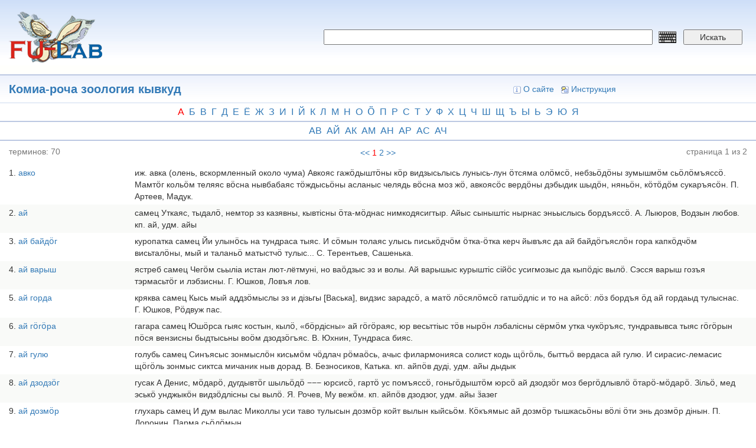

--- FILE ---
content_type: text/html; charset=utf-8
request_url: https://dict.fu-lab.ru/dict-p?id=943963&letter1=%D0%B0
body_size: 10942
content:
<!DOCTYPE html>
<html lang="ru" dir="ltr" prefix="content: http://purl.org/rss/1.0/modules/content/ dc: http://purl.org/dc/terms/ foaf: http://xmlns.com/foaf/0.1/ og: http://ogp.me/ns# rdfs: http://www.w3.org/2000/01/rdf-schema# sioc: http://rdfs.org/sioc/ns# sioct: http://rdfs.org/sioc/types# skos: http://www.w3.org/2004/02/skos/core# xsd: http://www.w3.org/2001/XMLSchema#">
<head>
  <link rel="profile" href="http://www.w3.org/1999/xhtml/vocab" />
  <meta name="viewport" content="width=device-width, initial-scale=1.0">
  <meta http-equiv="Content-Type" content="text/html; charset=utf-8" />
<meta name="Generator" content="Drupal 7 (http://drupal.org)" />
<link rel="shortcut icon" href="https://dict.fu-lab.ru/sites/default/files/lllogo.png" type="image/png" />
  <title>Комиа-роча зоология кывкуд | dict.fu-lab.ru</title>
  <style>
@import url("https://dict.fu-lab.ru/modules/system/system.base.css?s8qa9u");
</style>
<style>
@import url("https://dict.fu-lab.ru/modules/field/theme/field.css?s8qa9u");
@import url("https://dict.fu-lab.ru/modules/node/node.css?s8qa9u");
@import url("https://dict.fu-lab.ru/sites/all/modules/views/css/views.css?s8qa9u");
@import url("https://dict.fu-lab.ru/sites/all/modules/ckeditor/css/ckeditor.css?s8qa9u");
</style>
<style>
@import url("https://dict.fu-lab.ru/sites/all/modules/ctools/css/ctools.css?s8qa9u");
</style>
<link type="text/css" rel="stylesheet" href="https://cdn.jsdelivr.net/npm/bootstrap@3.4.1/dist/css/bootstrap.css" media="all" />
<link type="text/css" rel="stylesheet" href="https://cdn.jsdelivr.net/npm/@unicorn-fail/drupal-bootstrap-styles@0.0.2/dist/3.3.1/7.x-3.x/drupal-bootstrap.css" media="all" />
<style>
@import url("https://dict.fu-lab.ru/sites/all/themes/dict/css/style.css?s8qa9u");
@import url("https://dict.fu-lab.ru/sites/all/themes/dict/css/my.css?s8qa9u");
</style>
  <!-- HTML5 element support for IE6-8 -->
  <!--[if lt IE 9]>
    <script src="https://cdn.jsdelivr.net/html5shiv/3.7.3/html5shiv-printshiv.min.js"></script>
  <![endif]-->
  <script src="https://dict.fu-lab.ru/sites/all/modules/jquery_update/replace/jquery/2.2/jquery.min.js?v=2.2.4"></script>
<script src="https://dict.fu-lab.ru/misc/jquery-extend-3.4.0.js?v=2.2.4"></script>
<script src="https://dict.fu-lab.ru/misc/jquery-html-prefilter-3.5.0-backport.js?v=2.2.4"></script>
<script src="https://dict.fu-lab.ru/misc/jquery.once.js?v=1.2"></script>
<script src="https://dict.fu-lab.ru/misc/drupal.js?s8qa9u"></script>
<script src="https://dict.fu-lab.ru/sites/all/modules/jquery_update/js/jquery_browser.js?v=0.0.1"></script>
<script src="https://cdn.jsdelivr.net/npm/bootstrap@3.4.1/dist/js/bootstrap.js"></script>
<script src="https://dict.fu-lab.ru/sites/default/files/languages/ru_k6W83c2sBWkcJ1ic9A-VKZ5HIFuZAkdVN8UT8AdOD1Y.js?s8qa9u"></script>
<script>jQuery.extend(Drupal.settings, {"basePath":"\/","pathPrefix":"","setHasJsCookie":0,"ajaxPageState":{"theme":"dict","theme_token":"kVRY69diG50TFYZ67e3tswQ0mLbGBLYZZRMbfNqXomk","js":{"sites\/all\/themes\/bootstrap\/js\/bootstrap.js":1,"sites\/all\/modules\/jquery_update\/replace\/jquery\/2.2\/jquery.min.js":1,"misc\/jquery-extend-3.4.0.js":1,"misc\/jquery-html-prefilter-3.5.0-backport.js":1,"misc\/jquery.once.js":1,"misc\/drupal.js":1,"sites\/all\/modules\/jquery_update\/js\/jquery_browser.js":1,"https:\/\/cdn.jsdelivr.net\/npm\/bootstrap@3.4.1\/dist\/js\/bootstrap.js":1,"public:\/\/languages\/ru_k6W83c2sBWkcJ1ic9A-VKZ5HIFuZAkdVN8UT8AdOD1Y.js":1},"css":{"modules\/system\/system.base.css":1,"modules\/field\/theme\/field.css":1,"modules\/node\/node.css":1,"sites\/all\/modules\/views\/css\/views.css":1,"sites\/all\/modules\/ckeditor\/css\/ckeditor.css":1,"sites\/all\/modules\/ctools\/css\/ctools.css":1,"https:\/\/cdn.jsdelivr.net\/npm\/bootstrap@3.4.1\/dist\/css\/bootstrap.css":1,"https:\/\/cdn.jsdelivr.net\/npm\/@unicorn-fail\/drupal-bootstrap-styles@0.0.2\/dist\/3.3.1\/7.x-3.x\/drupal-bootstrap.css":1,"sites\/all\/themes\/dict\/css\/style.css":1,"sites\/all\/themes\/dict\/css\/my.css":1}},"bootstrap":{"anchorsFix":"0","anchorsSmoothScrolling":"0","formHasError":1,"popoverEnabled":1,"popoverOptions":{"animation":1,"html":0,"placement":"right","selector":"","trigger":"click","triggerAutoclose":1,"title":"","content":"","delay":0,"container":"body"},"tooltipEnabled":1,"tooltipOptions":{"animation":1,"html":0,"placement":"auto left","selector":"","trigger":"hover focus","delay":0,"container":"body"}}});</script>
</head>
<body class="html not-front not-logged-in one-sidebar sidebar-first page-dict-p">
  <div id="skip-link">
    <a href="#main-content" class="element-invisible element-focusable">Перейти к основному содержанию</a>
  </div>
    <div style="position:fixed;left:0; top:0; width: 100%; height: 100%; background-color: white; display: none; z-index:9999999; opacity:0.85;" id="ttr">
  <img src="/sites/all/themes/dict/img/loaderxml.gif" style="position: absolute; top: 50%; left: 50%; margin-left: -24px; margin-top: -24px;" alt="loader" title="loader">
</div>
<script>
function pokaz () {
  jQuery("#ttr").show();
}
function hide () {
  jQuery("#ttr").hide();
}
window.onbeforeunload = function() {
  setTimeout(pokaz, 250);
  setTimeout(hide, 5000);
}


</script>
<div class="container-fluid">
  <div class="row d_header">
    <div class="col-lg-5 col-md-5 col-sm-5">
      <div class="d_header_logo">
        <a href="/"><img src="/sites/all/themes/dict/img/logo.png"></a>
      </div>
    </div>
    <div class="col-lg-7 col-md-7 col-sm-7">
      <div class="d_header_right_ap">
        <form id="f_search" action="/pagesearch">
          <input type="hidden" name="searchtype" value="1">
          <input type="hidden" name="searchtype2" value="1">
          <input name="word" required placeholder="" value="" class="keyboardInput">
          <input name="lang" type="hidden" value="">
          <button type="submit">Искать</button>
        </form>
        <div class="language">
                  </div>
      </div>
    </div>
  </div>
  <div class="row d_header_menu">
      <div class="col-lg-6 col-md-6 col-sm-6">
        <div class="d_header_menu_title">
          <a href='/dict?id=943963'>Комиа-роча зоология кывкуд</a>        </div>
      </div>
      <div class="col-lg-6 col-md-6 col-sm-6">
        <div class="d_header_right_menu">
          <a href="/about"><img src="/sites/all/themes/dict/img/icon_16_about.gif">О сайте</a>
          <a href="/instruction"><img src="/sites/all/themes/dict/img/icon_16_fb.gif">Инструкция</a>
          <!-- <a href="/user/login"><img src="/sites/all/themes/dict/img/icon_16_login.gif">Вход</a> -->
        </div>
      </div>
  </div>
</div>
<link type="text/css" rel="stylesheet" href="/sites/all/themes/dict/keyboard/keyboard.css" media="all">
<div class="container-fluid">
  <div class="row alphabet">
    <div class="col-lg-12 col-md-12">
      <div class="alphabet_div">
        <a href='/dict-p?id=943963&letter1=а' class='letter1_active'>а</a><a href='/dict-p?id=943963&letter1=б'>б</a><a href='/dict-p?id=943963&letter1=в'>в</a><a href='/dict-p?id=943963&letter1=г'>г</a><a href='/dict-p?id=943963&letter1=д'>д</a><a href='/dict-p?id=943963&letter1=е'>е</a><a href='/dict-p?id=943963&letter1=ё'>ё</a><a href='/dict-p?id=943963&letter1=ж'>ж</a><a href='/dict-p?id=943963&letter1=з'>з</a><a href='/dict-p?id=943963&letter1=и'>и</a><a href='/dict-p?id=943963&letter1=і'>і</a><a href='/dict-p?id=943963&letter1=й'>й</a><a href='/dict-p?id=943963&letter1=к'>к</a><a href='/dict-p?id=943963&letter1=л'>л</a><a href='/dict-p?id=943963&letter1=м'>м</a><a href='/dict-p?id=943963&letter1=н'>н</a><a href='/dict-p?id=943963&letter1=о'>о</a><a href='/dict-p?id=943963&letter1=ӧ'>ӧ</a><a href='/dict-p?id=943963&letter1=п'>п</a><a href='/dict-p?id=943963&letter1=р'>р</a><a href='/dict-p?id=943963&letter1=с'>с</a><a href='/dict-p?id=943963&letter1=т'>т</a><a href='/dict-p?id=943963&letter1=у'>у</a><a href='/dict-p?id=943963&letter1=ф'>ф</a><a href='/dict-p?id=943963&letter1=х'>х</a><a href='/dict-p?id=943963&letter1=ц'>ц</a><a href='/dict-p?id=943963&letter1=ч'>ч</a><a href='/dict-p?id=943963&letter1=ш'>ш</a><a href='/dict-p?id=943963&letter1=щ'>щ</a><a href='/dict-p?id=943963&letter1=ъ'>ъ</a><a href='/dict-p?id=943963&letter1=ы'>ы</a><a href='/dict-p?id=943963&letter1=ь'>ь</a><a href='/dict-p?id=943963&letter1=э'>э</a><a href='/dict-p?id=943963&letter1=ю'>ю</a><a href='/dict-p?id=943963&letter1=я'>я</a>      </div>
    </div>
  </div>
      <div class="row alphabet">
      <div class="col-lg-12 col-md-12">
        <div class="alphabet_div">
          <a href='/dict-p?id=943963&letter1=а&letter2=в'>ав</a><a href='/dict-p?id=943963&letter1=а&letter2=й'>ай</a><a href='/dict-p?id=943963&letter1=а&letter2=к'>ак</a><a href='/dict-p?id=943963&letter1=а&letter2=м'>ам</a><a href='/dict-p?id=943963&letter1=а&letter2=н'>ан</a><a href='/dict-p?id=943963&letter1=а&letter2=р'>ар</a><a href='/dict-p?id=943963&letter1=а&letter2=с'>ас</a><a href='/dict-p?id=943963&letter1=а&letter2=ч'>ач</a>        </div>
      </div>
    </div>
    <div class="row paginator_dict_div_header">
    <div class="col-lg-4 col-md-4">
      <div class="paginator_dict_div_header_1">
        терминов: <span>70</span>
      </div>
    </div>
    <div class="col-lg-4 col-md-4">
      <div class="paginator_dict_div_header_2">
        <div class='paginator_dict'><a href='/dict-p?id=943963&page=1&letter1=а'><<</a><a href='/dict-p?id=943963&page=1&letter1=а' class='paginator_red'>1</a><a href='/dict-p?id=943963&page=2&letter1=а'>2</a><a href='/dict-p?id=943963&page=2&letter1=а'>>></a></div>      </div>
    </div>
    <div class="col-lg-4 col-md-4">
      <div class="paginator_dict_div_header_3">
        страница 1 из 2      </div>
    </div>
  </div>

  <div class="row dict_p_content">
    <div class="col-lg-12 col-md-12">
              <div class="row dict_p_content_item">
          <div class="col-lg-2 col-md-2">
            <span class="dict_p_i">1</span><a href="/term?tid=943964">авко</a>
          </div>
          <div class="col-lg-10 col-md-10">
            <span class="dict_p_text">
		
			иж. авка (олень, вскормленный около чума)
			
				
					Авкояс гажӧдыштӧны кӧр видзысьлысь лунысь-лун ӧтсяма олӧмсӧ, небзьӧдӧны зумышмӧм сьӧлӧмъяссӧ. Мамтӧг кольӧм теляяс вӧсна нывбабаяс тӧждысьӧны асланыс челядь вӧсна моз жӧ, авкоясӧс вердӧны дэбыдик шыдӧн, няньӧн, кӧтӧдӧм сукаръясӧн. П. Артеев, Мадук.
				
			
		
	</span>
          </div>
        </div>
              <div class="row dict_p_content_item">
          <div class="col-lg-2 col-md-2">
            <span class="dict_p_i">2</span><a href="/term?tid=943965">ай</a>
          </div>
          <div class="col-lg-10 col-md-10">
            <span class="dict_p_text">
		
			самец
			
				
					Уткаяс, тыдалӧ, немтор эз казявны, кывтісны ӧта-мӧднас нимкодясигтыр. Айыс сыныштіс нырнас эньыслысь бордъяссӧ. А. Лыюров, Водзын любов.
				
			
				кп. ай, удм. айы
		
	</span>
          </div>
        </div>
              <div class="row dict_p_content_item">
          <div class="col-lg-2 col-md-2">
            <span class="dict_p_i">3</span><a href="/term?tid=943966">ай байдӧг</a>
          </div>
          <div class="col-lg-10 col-md-10">
            <span class="dict_p_text">
		
			куропатка самец
			
				
					Йи улынӧсь на тундраса тыяс. И сӧмын толаяс улысь писькӧдчӧм ӧтка-ӧтка керч йывъяс да ай байдӧгъяслӧн гора капкӧдчӧм висьталӧны, мый и таланьӧ матыстчӧ тулыс... С. Терентьев, Сашенька.
				
			
		
	</span>
          </div>
        </div>
              <div class="row dict_p_content_item">
          <div class="col-lg-2 col-md-2">
            <span class="dict_p_i">4</span><a href="/term?tid=943967">ай варыш</a>
          </div>
          <div class="col-lg-10 col-md-10">
            <span class="dict_p_text">
		
			ястреб самец
			
				
					Чегӧм сьыліа истан лют-лётмуні, но ваӧдзыс эз и волы. Ай варышыс курыштіс сійӧс усигмозыс да кыпӧдіс вылӧ. Сэсся варыш гозъя тэрмасьтӧг и лэбзисны. Г. Юшков, Ловъя лов.
				
			
		
	</span>
          </div>
        </div>
              <div class="row dict_p_content_item">
          <div class="col-lg-2 col-md-2">
            <span class="dict_p_i">5</span><a href="/term?tid=943968">ай горда</a>
          </div>
          <div class="col-lg-10 col-md-10">
            <span class="dict_p_text">
		
			кряква самец
			
				
					Кысь мый аддзӧмыслы эз и дізьгы [Васька], видзис зарадсӧ, а матӧ лӧсялӧмсӧ гатшӧдліс и то на айсӧ: лӧз бордъя ӧд ай гордаыд тулыснас. Г. Юшков, Рӧдвуж пас.
				
			
		
	</span>
          </div>
        </div>
              <div class="row dict_p_content_item">
          <div class="col-lg-2 col-md-2">
            <span class="dict_p_i">6</span><a href="/term?tid=943969">ай гӧгӧра</a>
          </div>
          <div class="col-lg-10 col-md-10">
            <span class="dict_p_text">
		
			гагара самец
			
				
					Юшӧрса гыяс костын, кылӧ, «бӧрдісны» ай гӧгӧраяс, юр весьттіыс тӧв нырӧн лэбалісны сёрмӧм утка чукӧръяс, тундравывса тыяс гӧгӧрын пӧся вензисны быдтысьны воӧм дзодзӧгъяс. В. Юхнин, Тундраса бияс.
				
			
		
	</span>
          </div>
        </div>
              <div class="row dict_p_content_item">
          <div class="col-lg-2 col-md-2">
            <span class="dict_p_i">7</span><a href="/term?tid=943970">ай гулю</a>
          </div>
          <div class="col-lg-10 col-md-10">
            <span class="dict_p_text">
		
			голубь самец
			
				
					Синъясыс зонмыслӧн кисьмӧм чӧдлач рӧмаӧсь, ачыс филармонияса солист кодь щӧгӧль, быттьӧ вердаса ай гулю. И сирасис-лемасис щӧгӧль зонмыс сиктса мичаник ныв дорад. В. Безносиков, Катька.
				
			
				кп. айпӧв дуді, удм. айы дыдык
		
	</span>
          </div>
        </div>
              <div class="row dict_p_content_item">
          <div class="col-lg-2 col-md-2">
            <span class="dict_p_i">8</span><a href="/term?tid=943971">ай дзодзӧг</a>
          </div>
          <div class="col-lg-10 col-md-10">
            <span class="dict_p_text">
		
			гусак
			
				
					А Денис, мӧдарӧ, дугдывтӧг шыльӧдӧ −−− юрсисӧ, гартӧ ус помъяссӧ, гоньгӧдыштӧм юрсӧ ай дзодзӧг моз бергӧдлывлӧ ӧтарӧ-мӧдарӧ. Зільӧ, мед эськӧ унджыкӧн видзӧдлісны сы вылӧ. Я. Рочев, Му вежӧм.
				
			
				кп. айпӧв дзодзог, удм. айы ӟазег
		
	</span>
          </div>
        </div>
              <div class="row dict_p_content_item">
          <div class="col-lg-2 col-md-2">
            <span class="dict_p_i">9</span><a href="/term?tid=943972">ай дозмӧр</a>
          </div>
          <div class="col-lg-10 col-md-10">
            <span class="dict_p_text">
		
			глухарь самец
			
				
					И дум вылас Миколлы уси таво тулысын дозмӧр койт вылын кыйсьӧм. Кӧкъямыс ай дозмӧр тышкасьӧны вӧлі ӧти энь дозмӧр дінын. П. Доронин, Парма сьӧлӧмын.
				
			
		
	</span>
          </div>
        </div>
              <div class="row dict_p_content_item">
          <div class="col-lg-2 col-md-2">
            <span class="dict_p_i">10</span><a href="/term?tid=943973">ай жонь</a>
          </div>
          <div class="col-lg-10 col-md-10">
            <span class="dict_p_text">
		
			снегирь самец
			
				
					Со ай жоньяс. Морӧсныс би кодь гӧрд, сьӧд шапкааӧсь, вӧччӧмаӧсь, быттьӧ свадьба кежлӧ жӧникъяс. Г. Фёдоров, Зын турун.
				
			
		
	</span>
          </div>
        </div>
              <div class="row dict_p_content_item">
          <div class="col-lg-2 col-md-2">
            <span class="dict_p_i">11</span><a href="/term?tid=943974">ай истан</a>
          </div>
          <div class="col-lg-10 col-md-10">
            <span class="dict_p_text">
		
			перевозчик самец
			
				
					Недыр мысти шыасис сійӧ, кодӧс чуксаліс [истан]. «Коді сэн, коді сэн?» — вочавидзис ай истан да вӧсньыдик кокъяснас котӧртіс пӧдруга дінас. И. Коданёв, Тувсовъя праздник.
				
			
		
	</span>
          </div>
        </div>
              <div class="row dict_p_content_item">
          <div class="col-lg-2 col-md-2">
            <span class="dict_p_i">12</span><a href="/term?tid=943975">ай йӧра</a>
          </div>
          <div class="col-lg-10 col-md-10">
            <span class="dict_p_text">
		
			лось самец
			
				
					Сюръясыс сӧмын ай йӧраяслӧн быдмӧны. Тулыссяньыс арӧдз, а тӧв кежлас бӧр гылалӧны. А. Некрасов, Жӧник.
				
			
		
	</span>
          </div>
        </div>
              <div class="row dict_p_content_item">
          <div class="col-lg-2 col-md-2">
            <span class="dict_p_i">13</span><a href="/term?tid=943976">ай кань</a>
          </div>
          <div class="col-lg-10 col-md-10">
            <span class="dict_p_text">
		
			кот
			
				
					Кузь Видзын бара петкӧдлісны водзмӧстчӧм: быдӧн лӧсьӧдліс ай кань да сійӧс ичӧт дырйиыс на кодзӧдліс. Татшӧм каньыс этшаджык сёйӧ... Е. Рочев, Висьмис пинь.
				
			
				кп. ай кань, удм. айы коӵыш
		
	</span>
          </div>
        </div>
              <div class="row dict_p_content_item">
          <div class="col-lg-2 col-md-2">
            <span class="dict_p_i">14</span><a href="/term?tid=943977">ай кӧза</a>
          </div>
          <div class="col-lg-10 col-md-10">
            <span class="dict_p_text">
		
			козёл
			
				
					−−− меным паныд лои Яков, посёлок пасьталаын дзик ӧти ай кӧза, мӧд ногӧн кӧ, общественнӧй козёл, коді могмӧдаліс став энь кӧзаясӧс. И. Торопов, Регыд дас квайт...
				
			
				кп. айпӧв кӧза, удм. айы кеч
		
	</span>
          </div>
        </div>
              <div class="row dict_p_content_item">
          <div class="col-lg-2 col-md-2">
            <span class="dict_p_i">15</span><a href="/term?tid=943978">ай кӧзапи</a>
          </div>
          <div class="col-lg-10 col-md-10">
            <span class="dict_p_text">
		
			козлёнок самец
			
				
					Выль во водзвылын миян тӧвся жырйын тотшъяліс нин кӧза баля... Но мыйлакӧ корӧсьын кышӧдчыштіс сӧмын менам школаысь локтӧм бӧрын, кор ме сы дінын бергала −−−. Мам казялӧма жӧ тайӧс да вежон мысти и вайӧдіс −−− ай кӧзапиӧс. А. Одинцов, Роза.
				
			
		
	</span>
          </div>
        </div>
              <div class="row dict_p_content_item">
          <div class="col-lg-2 col-md-2">
            <span class="dict_p_i">16</span><a href="/term?tid=943979">ай кӧин</a>
          </div>
          <div class="col-lg-10 col-md-10">
            <span class="dict_p_text">
		
			волк самец
			
				
					Эськӧ ай кӧин пакӧсьт вӧчысьыс, дзор нин шоша вылыс, да ӧд кӧин гозъяыд ӧтвылысь быдтысьӧны. И матігӧгӧрсьыс сэк нинӧм оз вӧрзьӧдны, ылӧ яйыдла ветлывлӧны. Г. Юшков, Воййыв турун, еджыд дзоридза.
				
			
				кп. айпӧв кӧин, удм. айы кион
		
	</span>
          </div>
        </div>
              <div class="row dict_p_content_item">
          <div class="col-lg-2 col-md-2">
            <span class="dict_p_i">17</span><a href="/term?tid=943981">ай кӧр</a>
          </div>
          <div class="col-lg-10 col-md-10">
            <span class="dict_p_text">
		
			олень самец, олений бык
			
				
					Эз волы лесӧбысла [Бияр], а эськӧ мӧд на, гашкӧ, веськаліс. И кӧр лэчкас шедӧма вӧлі кӧрыс, коркӧ тавой на и шедӧма. Лӧзов-еджыд гӧна ай кӧр. Г. Юшков, Бива.
				
			
				кп. айпӧв кӧр
		
	</span>
          </div>
        </div>
              <div class="row dict_p_content_item">
          <div class="col-lg-2 col-md-2">
            <span class="dict_p_i">18</span><a href="/term?tid=943982">ай кӧч</a>
          </div>
          <div class="col-lg-10 col-md-10">
            <span class="dict_p_text">
		
			заяц самец
			
				
					«Ту-лу-лу-лу-лу! Ту-лу-лу-лу-лу!» — пемдыштӧм бӧрын вӧр тырнас лалгисны-чуксасисны ай кӧчьяс. А. Одинцов, Ытва дырйи.
				
			
				кп. айпӧв кӧч, удм. айы луд кеч
		
	</span>
          </div>
        </div>
              <div class="row dict_p_content_item">
          <div class="col-lg-2 col-md-2">
            <span class="dict_p_i">19</span><a href="/term?tid=943983">ай курӧг</a>
          </div>
          <div class="col-lg-10 col-md-10">
            <span class="dict_p_text">
		
			вк. петух
			
				
					— Вой шӧр кадӧ, ай курӧг чуксасьӧмкӧд тшӧтш, карӧ пырасны медся сюсьяс, медся тэрыбъяс. Найӧ писькӧдасны туй, карпытшса пемыдас разаласны да ӧзталасны ёраса бияс. Емдін ӧзъяс, и сэтчӧс олысьясыс шӧйӧвошасны. В. Тимин, Эжва Перымса зонка.
				
			
				кп. ай курӧг, удм. атас
		
	</span>
          </div>
        </div>
              <div class="row dict_p_content_item">
          <div class="col-lg-2 col-md-2">
            <span class="dict_p_i">20</span><a href="/term?tid=943984">ай кычипи</a>
          </div>
          <div class="col-lg-10 col-md-10">
            <span class="dict_p_text">
		
			щенок кобель
			
				
					Ӧтчыд потшӧс дорӧ сувтіс машина. Пон котыр видзӧдігӧн локтысь весиг кисӧ зепсьыс эз перйы. Сійӧ сапӧг нырнас индіс рудов гӧна ай кычипи да. ... Альма вылӧ. М. Ладанов, Лявда.
				
			
		
	</span>
          </div>
        </div>
              <div class="row dict_p_content_item">
          <div class="col-lg-2 col-md-2">
            <span class="dict_p_i">21</span><a href="/term?tid=943985">ай малязі</a>
          </div>
          <div class="col-lg-10 col-md-10">
            <span class="dict_p_text">
		
			трутень
				удм. айы муш
		
	</span>
          </div>
        </div>
              <div class="row dict_p_content_item">
          <div class="col-lg-2 col-md-2">
            <span class="dict_p_i">22</span><a href="/term?tid=943986">ай мой</a>
          </div>
          <div class="col-lg-10 col-md-10">
            <span class="dict_p_text">
		
			бобр самец
			
				
					Мойяс йывсьыс Поликарп быдтор нин, буракӧ, тӧдӧ. Весиг тӧдӧ, кӧні да кымынӧн олӧны, кыдзи ай мойыс гожӧмсӧ коллялӧ. Г. Юшков, Ловъя лов.
				
			
		
	</span>
          </div>
        </div>
              <div class="row dict_p_content_item">
          <div class="col-lg-2 col-md-2">
            <span class="dict_p_i">23</span><a href="/term?tid=943987">ай ном</a>
          </div>
          <div class="col-lg-10 col-md-10">
            <span class="dict_p_text">
		
			комар самец
			
				
					Уськӧдчисны номъяс, кӧть век котӧрт, мед эз суны. Зонкаяс босьтісны кианыс кыддзысь нетшыштӧм росъяс, кутісны зіля ӧвтчыны. — Ме кывлі, — шуис Вова, — ай номйыс пӧ оз курччась, турун сёйӧ. Е. Афанасьев, Ыджыд мам ордын.
				
			
		
	</span>
          </div>
        </div>
              <div class="row dict_p_content_item">
          <div class="col-lg-2 col-md-2">
            <span class="dict_p_i">24</span><a href="/term?tid=943988">ай ош</a>
          </div>
          <div class="col-lg-10 col-md-10">
            <span class="dict_p_text">
		
			медведь самец
			
				
					−−− гырыся чеччалӧмӧн уськӧдчылӧма ай ошкыс бӧрвыв да вальмайтӧма ошписӧ, гӧн тылымъясыс и гырд на кольӧма туй вылас. Г. Юшков, Рӧдвуж пас.
				
			
				кп. айпӧв ош, удм. айы гондыр
		
	</span>
          </div>
        </div>
              <div class="row dict_p_content_item">
          <div class="col-lg-2 col-md-2">
            <span class="dict_p_i">25</span><a href="/term?tid=943989">ай ошпи</a>
          </div>
          <div class="col-lg-10 col-md-10">
            <span class="dict_p_text">
		
			медвежонок самец
		
	</span>
          </div>
        </div>
              <div class="row dict_p_content_item">
          <div class="col-lg-2 col-md-2">
            <span class="dict_p_i">26</span><a href="/term?tid=943990">ай пон</a>
          </div>
          <div class="col-lg-10 col-md-10">
            <span class="dict_p_text">
		
			кобель
			
				
					— Абу нин вӧрті ветлысь тӧварышӧй, — чӧв олыштӧм бӧрын кинас индіс порог дорын куйлысь пон вылӧ сусед. — Дас коймӧд ар вылын. Ай понйыд регыдджык тай син-пельсӧ воштӧ, кокъясыс дженьдаммӧны. В. Торопов, Мудер зверь.
				
			
				кп. айпӧв пон, удм. айы пуны
		
	</span>
          </div>
        </div>
              <div class="row dict_p_content_item">
          <div class="col-lg-2 col-md-2">
            <span class="dict_p_i">27</span><a href="/term?tid=943991">ай порсь</a>
          </div>
          <div class="col-lg-10 col-md-10">
            <span class="dict_p_text">
		
			кабан, хряк
			
				
					Дерт, дум эм, мед эськӧ аслыныс быдтыны порсьпиянӧс. Республикаса племобъединениеысь ньӧбисны нин дас энь порсь, вайисны Прибалтикаысь кык ай порсьӧс, яя пӧрӧдаяс. А. Вахнин, Мыйысь найӧс ӧтдортӧны.
				
			
				кп. мутреч, удм. айы парсь
		
	</span>
          </div>
        </div>
              <div class="row dict_p_content_item">
          <div class="col-lg-2 col-md-2">
            <span class="dict_p_i">28</span><a href="/term?tid=943992">ай порсьпи</a>
          </div>
          <div class="col-lg-10 col-md-10">
            <span class="dict_p_text">
		
			кабанчик
			
				
					Сійӧ [Панев] кабыртіс аслыс став деньгасӧ, кодӧс батьыс индыліс Дарья нылыслы приданнӧй вылӧ, да вичмӧдіс чойыслы сӧмын неуна новлӧм нин кӧлуй, ӧти дӧра пом, ӧти меж да ай порсьпи. Г. Горчаков, Лӧзва ю вожын.
				
			
		
	</span>
          </div>
        </div>
              <div class="row dict_p_content_item">
          <div class="col-lg-2 col-md-2">
            <span class="dict_p_i">29</span><a href="/term?tid=943993">ай пӧӧ</a>
          </div>
          <div class="col-lg-10 col-md-10">
            <span class="dict_p_text">
		
			иж. самец
				кп. айпӧв
		
	</span>
          </div>
        </div>
              <div class="row dict_p_content_item">
          <div class="col-lg-2 col-md-2">
            <span class="dict_p_i">30</span><a href="/term?tid=943994">ай руч</a>
          </div>
          <div class="col-lg-10 col-md-10">
            <span class="dict_p_text">
		
			лис
			
				
					Мый нӧ, сы дыра нин кыйис, да нинӧм, а татчӧ ӧтчыд на и локтіс видлынысӧ, и на тэныд, дай ыджыд ай руч, зарни гӧна, сӧмын мыш вылыс да кынӧм улыс сьӧдоват визьӧба да морӧсыс еджыд, бӧж йылыс кодь жӧ. Г. Юшков, Рӧдвуж пас.
				
			
				кп. айпӧв руч, удм. айы ӟичы
		
	</span>
          </div>
        </div>
              <div class="row dict_p_content_item">
          <div class="col-lg-2 col-md-2">
            <span class="dict_p_i">31</span><a href="/term?tid=943995">ай ручпи</a>
          </div>
          <div class="col-lg-10 col-md-10">
            <span class="dict_p_text">
		
			лисёнок самец
		
	</span>
          </div>
        </div>
              <div class="row dict_p_content_item">
          <div class="col-lg-2 col-md-2">
            <span class="dict_p_i">32</span><a href="/term?tid=943997">ай сизь</a>
          </div>
          <div class="col-lg-10 col-md-10">
            <span class="dict_p_text">
		
			дятел самец
			
				
					Кодкӧ шаркнитіс вывланьын. Вӧлӧма ай сизь. Корсьӧ сёян. В. Юхнин, Алӧй лента.
				
			
		
	</span>
          </div>
        </div>
              <div class="row dict_p_content_item">
          <div class="col-lg-2 col-md-2">
            <span class="dict_p_i">33</span><a href="/term?tid=943998">ай сьӧла</a>
          </div>
          <div class="col-lg-10 col-md-10">
            <span class="dict_p_text">
		
			рябчик самец
			
				
					Сэсся казяліс [сьӧла] ӧти нывкалысь вӧрзьӧдчӧмсӧ да жбыркнитіс пуяс сайӧ. — Ай сьӧла, голя улыс сьӧд, — гӧгӧрвоӧдіс Миша, — аслас пӧлыскӧд татчӧ бӧрйӧмаӧсь оланінсӧ, тані кутасны быдтысьны тулыснас. В. Торопов, Войколӧн.
				
			
		
	</span>
          </div>
        </div>
              <div class="row dict_p_content_item">
          <div class="col-lg-2 col-md-2">
            <span class="dict_p_i">34</span><a href="/term?tid=943999">ай сювчӧж</a>
          </div>
          <div class="col-lg-10 col-md-10">
            <span class="dict_p_text">
		
			гоголь самец
			
				
					Судзӧдісны уткасӧ. Тайӧ вӧлӧма зэв ыджыд да мича ай сювчӧж. И. Торопов, Чужин кӧ мортӧн.
				
			
		
	</span>
          </div>
        </div>
              <div class="row dict_p_content_item">
          <div class="col-lg-2 col-md-2">
            <span class="dict_p_i">35</span><a href="/term?tid=944000">ай сюзь</a>
          </div>
          <div class="col-lg-10 col-md-10">
            <span class="dict_p_text">
		
			сова самец
			
				
					Кузя мисьтӧмаліс ывлаыс, вӧсни кӧдзыд зэрӧн везъяліс, сэсся кижа кодь посни лымйӧн пожналіс. Татшӧмнад ай сюзьлы аслыс мустӧм вӧлі лэбавны, а кысь нин казявны быд пӧрйӧ кодӧскӧ олысьӧс. Г. Юшков, Чугра.
				
			
		
	</span>
          </div>
        </div>
              <div class="row dict_p_content_item">
          <div class="col-lg-2 col-md-2">
            <span class="dict_p_i">36</span><a href="/term?tid=944001">ай тар</a>
          </div>
          <div class="col-lg-10 col-md-10">
            <span class="dict_p_text">
		
			лет. уд. косач
			
				
					Сэсся велӧдіс [батьыс] пиянсӧ койт вылысь ай тарсӧ лэчкӧн кыйны. Ыджыд лёксӧ старикыс таын нинӧм эз аддзы. Е. Афанасьев, Войнабӧрся повесть.
				
			
				кп. кыр тар, удм. айы тур
		
	</span>
          </div>
        </div>
              <div class="row dict_p_content_item">
          <div class="col-lg-2 col-md-2">
            <span class="dict_p_i">37</span><a href="/term?tid=944002">ай тулан</a>
          </div>
          <div class="col-lg-10 col-md-10">
            <span class="dict_p_text">
		
			куница самец
			
				
					Вӧлӧма ай тулан, пӧрысь кань ыджда. Бӧжыс кузь да пушыд, гӧныс тыр тӧвся нин, кокъясыс ёна мунісны ош коклань, сӧмын вӧліны ичӧтӧсь. В. Юхнин, Биа нюр.
				
			
		
	</span>
          </div>
        </div>
              <div class="row dict_p_content_item">
          <div class="col-lg-2 col-md-2">
            <span class="dict_p_i">38</span><a href="/term?tid=944003">ай уркай</a>
          </div>
          <div class="col-lg-10 col-md-10">
            <span class="dict_p_text">
		
			клёст самец
			
				
					Ай уркайыс жонь вылӧ ёна мунӧ, но морӧсыс абу ёна кумач гӧрд, а муговджык, кирпич рӧма, мыш вылыс руд, коз колльысь сьӧкыд торйӧдны. А. Одинцов, Кальсыяс.
				
			
		
	</span>
          </div>
        </div>
              <div class="row dict_p_content_item">
          <div class="col-lg-2 col-md-2">
            <span class="dict_p_i">39</span><a href="/term?tid=944004">ай утка</a>
          </div>
          <div class="col-lg-10 col-md-10">
            <span class="dict_p_text">
		
			селезень
			
				
					Ме пукті уткасӧ вадорса мыльк вылӧ да вешйи бокӧ. Пищальӧй эз ло сьӧрын. Ӧткӧн кольӧм ай утка кытшлаліс пыр матынджык и матынджык. Со нин сійӧ заводитіс лэччыны куйлысь пӧдруга дорас. Г. Дуркин, Муслун.
				
			
				кп. айпӧв утка, удм. айы ӵӧж
		
	</span>
          </div>
        </div>
              <div class="row dict_p_content_item">
          <div class="col-lg-2 col-md-2">
            <span class="dict_p_i">40</span><a href="/term?tid=944005">ай чими</a>
          </div>
          <div class="col-lg-10 col-md-10">
            <span class="dict_p_text">
		
			мужская особь сёмги
			
				
					— Эстӧн, ю шӧрланьыс, ва пыдӧсас куйлӧ ыджыд из. Энь чими надзӧникӧн сэн вальмасьӧ. А сы весьтын кык ай чими пуртікасьӧны... Г. Дуркин, Еретник.
				
			
		
	</span>
          </div>
        </div>
              <div class="row dict_p_content_item">
          <div class="col-lg-2 col-md-2">
            <span class="dict_p_i">41</span><a href="/term?tid=944006">ай юсь</a>
          </div>
          <div class="col-lg-10 col-md-10">
            <span class="dict_p_text">
		
			лебедь самец
			
				
					И збыльысь, буракӧ, казяліс сюсь синнад ай юсьыд кыньтӧ, друг нюжӧдліс сьылісӧ да горӧдіс, быттьӧ кӧртӧ кӧртӧн ылын кучкисны. Г. Юшков, Чомъя мусюр.
				
			
				кп. айпӧв юсь, удм. айы юсь
		
	</span>
          </div>
        </div>
              <div class="row dict_p_content_item">
          <div class="col-lg-2 col-md-2">
            <span class="dict_p_i">42</span><a href="/term?tid=943980">айкӧк</a>
          </div>
          <div class="col-lg-10 col-md-10">
            <span class="dict_p_text">
		
			глухая кукушка
				кп. айпӧв кӧк
		
	</span>
          </div>
        </div>
              <div class="row dict_p_content_item">
          <div class="col-lg-2 col-md-2">
            <span class="dict_p_i">43</span><a href="/term?tid=943996">айрширскӧй мӧс</a>
          </div>
          <div class="col-lg-10 col-md-10">
            <span class="dict_p_text">
		
			корова айрширской породы
			
				
					Тӧвнас на Бузмаковыс ызйӧдіс, мый колӧ айрширскӧй мӧсъясӧс лӧсьӧдны, найӧ пӧ абу сэтшӧм гырысьӧсь, но азымӧсь да йӧв вылӧджык и мунӧ вердасыс, и вӧраныс оз бовъяв −−−. Г. Юшков, Рӧдвуж пас.
				
			
		
	</span>
          </div>
        </div>
              <div class="row dict_p_content_item">
          <div class="col-lg-2 col-md-2">
            <span class="dict_p_i">44</span><a href="/term?tid=944007">акном</a>
          </div>
          <div class="col-lg-10 col-md-10">
            <span class="dict_p_text">
		
			вв. комар-долгоножка
		
	</span>
          </div>
        </div>
              <div class="row dict_p_content_item">
          <div class="col-lg-2 col-md-2">
            <span class="dict_p_i">45</span><a href="/term?tid=944008">амдёр</a>
          </div>
          <div class="col-lg-10 col-md-10">
            <span class="dict_p_text">
		
			оленья шкура для сиденья на санях
			
				
					Шор бокас, кытчӧ озджык инмы тӧлыс, Виктор домис дадювсӧ. Амдёр увсьыс — еджыд кӧр воль улысь, кодӧс вӧлі павгӧма дадь вылас — перйис прӧдукта мешӧкысь тупӧсь нянь −−−. Е. Рочев, Дзолюк.
				
			
		
	</span>
          </div>
        </div>
              <div class="row dict_p_content_item">
          <div class="col-lg-2 col-md-2">
            <span class="dict_p_i">46</span><a href="/term?tid=944009">анча</a>
          </div>
          <div class="col-lg-10 col-md-10">
            <span class="dict_p_text">
		
			норка европейская
			
				
					Буретш гычыс и чуйдіс Биярлы анчалы налькъяссӧ пуктавны сьӧдбӧжыслы дорысь. Тӧрыт тай кымынлаысь аддзыліс анча кок туйсӧ, кутшӧм сёнын гӧптор, сэтӧн и чеччалӧма вомӧныс и гӧгӧрыс, вутшъяс костӧдыс йи улас пыравлӧма и. Г. Юшков, Бива.
				
			
				кп. анча, удм. чайы
		
	</span>
          </div>
        </div>
              <div class="row dict_p_content_item">
          <div class="col-lg-2 col-md-2">
            <span class="dict_p_i">47</span><a href="/term?tid=944010">анча ку</a>
          </div>
          <div class="col-lg-10 col-md-10">
            <span class="dict_p_text">
		
			норковый мех
			
				
					−−− анчаыс кӧ шедас, ӧти анча куыс на вит сьӧдбӧж ку дон мунас, а уртӧ и кызь витӧс вештас. Анча куыд тулан кулы ни низь кулы оз сетчы, сы вӧсна мый сук да топыд дженьыд гӧна, дас во оз вушйы ни веж рӧмсӧ. Г. Юшков, Бива.
				
			
				кп. анча кучик, удм. чайы ку
		
	</span>
          </div>
        </div>
              <div class="row dict_p_content_item">
          <div class="col-lg-2 col-md-2">
            <span class="dict_p_i">48</span><a href="/term?tid=944011">анчапи</a>
          </div>
          <div class="col-lg-10 col-md-10">
            <span class="dict_p_text">
		
			детёныш норки
				кп. анчапиян, удм. чайыпи
		
	</span>
          </div>
        </div>
              <div class="row dict_p_content_item">
          <div class="col-lg-2 col-md-2">
            <span class="dict_p_i">49</span><a href="/term?tid=944012">анькытш той</a>
          </div>
          <div class="col-lg-10 col-md-10">
            <span class="dict_p_text">
		
			гороховая тля
		
	</span>
          </div>
        </div>
              <div class="row dict_p_content_item">
          <div class="col-lg-2 col-md-2">
            <span class="dict_p_i">50</span><a href="/term?tid=944013">ар</a>
          </div>
          <div class="col-lg-10 col-md-10">
            <span class="dict_p_text">
		
			1. малёк, мальки
			
				
					Чужӧм арыслы, оз кӧ нин дзуг ӧдйӧ усян ытваыс да косьты лэдзӧм пӧксӧ, кыдзи коркӧ вӧвлӧма кӧдзыдалӧм бӧрын, ва туйыс кольӧ на жӧ лӧсялан оланінсӧ корсьны. Г. Юшков, Рӧдвуж пас.
				
			
				удм. кили
		
	
	
		
			2. мелкая рыба, водящаяся у берегов рек
			
				
					Мича лунъясад арыд кайӧ ляпкыдінъясӧ. А ваыд тулыс помад зэв ӧдйӧ усьӧ. Он кӧ удит петнытӧ и йӧрман. Сідз жӧ, кӧнкӧ, и тайӧ чукӧрыс йӧрмис. Г. Юшков, Висар.
				
			
				удм. векчи чорыг
		
	</span>
          </div>
        </div>
          </div>
  </div>


  <div class="row paginator_dict_div">
    <div class="col-lg-12 col-md-12">
      <div class='paginator_dict'><a href='/dict-p?id=943963&page=1&letter1=а'><<</a><a href='/dict-p?id=943963&page=1&letter1=а' class='paginator_red'>1</a><a href='/dict-p?id=943963&page=2&letter1=а'>2</a><a href='/dict-p?id=943963&page=2&letter1=а'>>></a></div>    </div>
  </div>
</div>
<div class="container-fluid footer_dict">
  <div class="row footer_one">
    <div class="col-lg-12 col-md-12">
      <div class="footer_menu">
        <a href="/about">О сайте</a> |
        <a href="/instruction">Инструкция</a> |
        <a href="/user/login">Вход</a>
      </div>
    </div>
  </div>

  <div class="row footer_two">
    <div class="col-lg-4 col-md-4 col-sm-4">
      <div class="footer_copyright">
        <div>
          © <a href="https://fu-lab.ru">FU-Lab</a> 2026        </div>
      </div>
    </div>
    <div class="col-lg-4 col-md-4 col-sm-4">
      <div class="footer_metrika">
        <!-- Yandex.Metrika informer -->
        <a href="https://metrika.yandex.ru/stat/?id=51945746&amp;from=informer"
        target="_blank" rel="nofollow"><img src="https://informer.yandex.ru/informer/51945746/3_1_FFFFFFFF_EFEFEFFF_0_pageviews"
        style="width:88px; height:31px; border:0;" alt="Яндекс.Метрика" title="Яндекс.Метрика: данные за сегодня (просмотры, визиты и уникальные посетители)" class="ym-advanced-informer" data-cid="51945746" data-lang="ru" /></a>
        <!-- /Yandex.Metrika informer -->

        <!-- Yandex.Metrika counter -->
        <script type="text/javascript">
           (function(m,e,t,r,i,k,a){m[i]=m[i]||function(){(m[i].a=m[i].a||[]).push(arguments)};
           m[i].l=1*new Date();k=e.createElement(t),a=e.getElementsByTagName(t)[0],k.async=1,k.src=r,a.parentNode.insertBefore(k,a)})
           (window, document, "script", "https://mc.yandex.ru/metrika/tag.js", "ym");
           ym(51945746, "init", {
                clickmap:true,
                trackLinks:true,
                accurateTrackBounce:true
           });
        </script>
        <noscript><div><img src="https://mc.yandex.ru/watch/51945746" style="position:absolute; left:-9999px;" alt="" /></div></noscript>
        <!-- /Yandex.Metrika counter -->
      </div>
    </div>
    <div class="col-lg-4 col-md-4 col-sm-4">
      <div class="footer_email">
        <div>
          Email: <span>komi@fu-lab.ru</span>
        </div>
      </div>
    </div>
  </div>
</div>

<script type="text/javascript" src="/sites/all/themes/dict/keyboard/keyboard.js" charset="UTF-8"></script>
  <script src="https://dict.fu-lab.ru/sites/all/themes/bootstrap/js/bootstrap.js?s8qa9u"></script>
</body>
</html>
